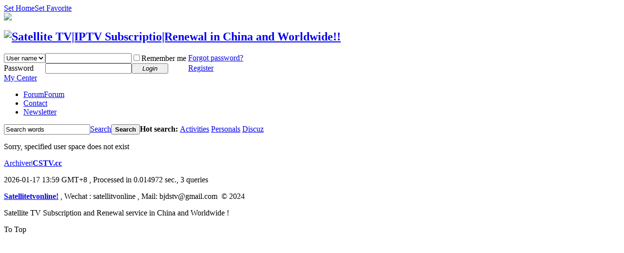

--- FILE ---
content_type: text/html; charset=utf-8
request_url: http://cstv.cc/home.php?mod=space&uid=178208
body_size: 3565
content:
<!DOCTYPE html PUBLIC "-//W3C//DTD XHTML 1.0 Transitional//EN" "http://www.w3.org/TR/xhtml1/DTD/xhtml1-transitional.dtd">
<html xmlns="http://www.w3.org/1999/xhtml" dir="ltr">
<head>
<meta http-equiv="Content-Type" content="text/html; charset=utf-8" />
<title>Message -  Satellite TV|IPTV Subscriptio|Renewal in China and Worldwide!! -  Satellite TV and Super IPTV Subscription in Shanghai, Beijing , Installation , Renewal in China!</title>

<meta name="keywords" content="" />
<meta name="description" content=",Satellite TV|IPTV Subscriptio|Renewal in China and Worldwide!!" />
<meta name="generator" content="Discuz! X2" />
<meta name="author" content="Discuz! Team and Comsenz UI Team" />
<meta name="copyright" content="2001-2011 Comsenz Inc." />
<meta name="MSSmartTagsPreventParsing" content="True" />
<meta http-equiv="MSThemeCompatible" content="Yes" />
<base href="http://cstv.cc/" /><link rel="stylesheet" type="text/css" href="data/cache/style_1_common.css?6hI" /><link rel="stylesheet" type="text/css" href="data/cache/style_1_home_space.css?6hI" /><!-- Multi-Lingual Javascript Support by Valery Votintsev  -->
<script src="/source/language/en/lang_js.js?6hI" type="text/javascript"></script>

<script type="text/javascript">var STYLEID = '1', STATICURL = 'static/', IMGDIR = 'static/image/common', VERHASH = '6hI', charset = 'utf-8', discuz_uid = '0', cookiepre = '0msq_2132_', cookiedomain = '', cookiepath = '/', showusercard = '1', attackevasive = '0', disallowfloat = 'newthread', creditnotice = '1|Reputation|,2|Points|,3|Contribution|', defaultstyle = '', REPORTURL = 'aHR0cDovL2NzdHYuY2MvaG9tZS5waHA/bW9kPXNwYWNlJnVpZD0xNzgyMDg=', SITEURL = 'http://cstv.cc/', JSPATH = 'static/js/';</script>
<script src="static/js/common.js?6hI" type="text/javascript"></script><meta name="application-name" content="Satellite TV|IPTV Subscriptio|Renewal in China and Worldwide!!" />
<meta name="msapplication-tooltip" content="Satellite TV|IPTV Subscriptio|Renewal in China and Worldwide!!" />
<meta name="msapplication-task" content="name=Portal;action-uri=http://cstv.cc/portal.php;icon-uri=http://cstv.cc/static/image/common/portal.ico" /><meta name="msapplication-task" content="name=Forum;action-uri=http://cstv.cc/forum.php;icon-uri=http://cstv.cc/static/image/common/bbs.ico" />
<meta name="msapplication-task" content="name=Groups;action-uri=http://cstv.cc/group.php;icon-uri=http://cstv.cc/static/image/common/group.ico" /><meta name="msapplication-task" content="name=Space;action-uri=http://cstv.cc/home.php;icon-uri=http://cstv.cc/static/image/common/home.ico" /><script src="static/js/home.js?6hI" type="text/javascript"></script>
</head>

<body id="nv_home" class="pg_space" onkeydown="if(event.keyCode==27) return false;">
<div id="append_parent"></div><div id="ajaxwaitid"></div>

<div id="toptb" class="cl">
<div class="wp">
<div class="z"><a href="javascript:;"  onclick="setHomepage('http://cstv.cc/');">Set Home</a><a href="http://cstv.cc/"  onclick="addFavorite(this.href, 'Satellite TV|IPTV Subscriptio|Renewal in China and Worldwide!!');return false;">Set Favorite</a></div>
<div class="y">

<!-- vot Multi-Lingual -->
<a id="lslct" href="javascript:;" onmouseover="delayShow(this, function() {showMenu({'ctrlid':'lslct','pos':'34!'})});" title="Change language"><img class="flag" src="/source/language/en/en.gif"/></a>

</div>
</div>
</div>

<!-- vot Multi-Lingual -->
<div id="lslct_menu" class="cl p_pop" style="display: none; width:120px;"><a href="javascript:;" onclick="setlang('en')">
<img src="/source/language/en/en.gif"/> English</a>
</div>


<div id="qmenu_menu" class="p_pop blk" style="display: none;">
<div class="ptm pbw hm">
Please <a href="javascript:;" class="xi2" onclick="lsSubmit()"><strong>Login</strong></a> for use a quick navigation<br />Have no account? <a href="member.php?mod=register" class="xi2 xw1">Register</a>
</div>
</div>
<div id="hd">
<div class="wp">
<div class="hdc cl"><h2><a href="./" title="Satellite TV|IPTV Subscriptio|Renewal in China and Worldwide!!"><img src="static/image/common/logo.png" alt="Satellite TV|IPTV Subscriptio|Renewal in China and Worldwide!!" border="0" /></a></h2>

<script src="static/js/logging.js?6hI" type="text/javascript"></script>
<form method="post" autocomplete="off" id="lsform" action="member.php?mod=logging&amp;action=login&amp;loginsubmit=yes&amp;infloat=yes&amp;lssubmit=yes" onsubmit="return lsSubmit()">
<!--vot--><div class="fastlg">
<span id="return_ls" style="display:none"></span>
<div class="y pns">
<table cellspacing="0" cellpadding="0">
<tr>
<td>
<span class="ftid">
<!--vot-->							<select name="fastloginfield" id="ls_fastloginfield" width="80" tabindex="900">
<option value="username">User name</option>
<option value="uid">UID</option>
<option value="email">Email</option>
</select>
</span>
<script type="text/javascript">simulateSelect('ls_fastloginfield')</script>
</td>
<td><input type="text" name="username" id="ls_username" autocomplete="off" class="px vm" tabindex="901" /></td>
<td class="fastlg_l"><label for="ls_cookietime"><input type="checkbox" name="cookietime" id="ls_cookietime" class="pc" value="2592000" tabindex="903" />Remember me</label></td>
<td>&nbsp;<a href="javascript:;" onclick="showWindow('login', 'member.php?mod=logging&action=login&viewlostpw=1')">Forgot password?</a></td>
</tr>
<tr>
<td><label for="ls_password" class="z psw_w">Password</label></td>
<td><input type="password" name="password" id="ls_password" class="px vm" autocomplete="off" tabindex="902" /></td>
<td class="fastlg_l"><button type="submit" class="pn vm" tabindex="904" style="width: 75px;"><em>Login</em></button></td>
<td>&nbsp;<a href="member.php?mod=register" class="xi2 xw1">Register</a></td>
</tr>
</table>
<input type="hidden" name="quickforward" value="yes" />
<input type="hidden" name="handlekey" value="ls" />
</div>
</div>
</form>
</div>

<div id="nv">
<a href="javascript:;" id="qmenu" onmouseover="showMenu({'ctrlid':'qmenu','pos':'34!','ctrlclass':'a','duration':2});">My Center</a>
<ul><li id="mn_forum" ><a href="forum.php" hidefocus="true" title="Forum"  >Forum<span>Forum</span></a></li><li id="mn_Nf2f2" ><a href="http://cstv.cc/forum.php?mod=viewthread&tid=20&extra=page%3D1" hidefocus="true"  >Contact</a></li><li id="mn_Nff94" ><a href="http://cstv.cc/home.php?mod=space&do=blog&view=all" hidefocus="true"  >Newsletter</a></li></ul>
</div>
<div id="mu" class="cl">
</div><div id="scbar" class="cl"><form id="scbar_form" method="post" autocomplete="off" onsubmit="searchFocus($('scbar_txt'))" action="search.php?searchsubmit=yes" target="_blank">
<input type="hidden" name="mod" id="scbar_mod" value="search" />
<input type="hidden" name="formhash" value="79345440" />
<input type="hidden" name="srchtype" value="title" />
<input type="hidden" name="srhfid" value="0" id="dzsearchforumid" />
<input type="hidden" name="srhlocality" value="home::space" />
<table cellspacing="0" cellpadding="0">
<tr>
<td class="scbar_icon_td"></td>
<td class="scbar_txt_td"><input type="text" name="srchtxt" id="scbar_txt" value="Search words" autocomplete="off" /></td>
<!--vot-->			<td class="scbar_sep_td"></td>
<td class="scbar_type_td"><a href="javascript:;" id="scbar_type" class="showmenu xg1 xs2" onclick="showMenu(this.id)" hidefocus="true">Search</a></td>
<td class="scbar_btn_td"><button type="submit" name="searchsubmit" id="scbar_btn" class="pn pnc" value="true"><strong class="xi2 xs2">Search</strong></button></td>
<td class="scbar_hot_td">
<div id="scbar_hot">
<strong class="xw1">Hot search: </strong>

<a href="search.php?mod=forum&amp;srchtxt=Activities&amp;formhash=79345440&amp;searchsubmit=true&amp;source=hotsearch" target="_blank" class="xi2">Activities</a>



<a href="search.php?mod=forum&amp;srchtxt=Personals&amp;formhash=79345440&amp;searchsubmit=true&amp;source=hotsearch" target="_blank" class="xi2">Personals</a>



<a href="search.php?mod=forum&amp;srchtxt=Discuz&amp;formhash=79345440&amp;searchsubmit=true&amp;source=hotsearch" target="_blank" class="xi2">Discuz</a>

</div>
</td>
</tr>
</table>
</form>
</div>
<ul id="scbar_type_menu" class="p_pop" style="display: none;"><li><a href="javascript:;" rel="article">Articles</a></li><li><a href="javascript:;" rel="forum">Threads</a></li><li><a href="javascript:;" rel="group">Groups</a></li><li><a href="javascript:;" rel="user" class="curtype">Users</a></li></ul>
<script type="text/javascript">
initSearchmenu('scbar', '');
</script>
</div>
</div>


<div id="wp" class="wp"><div id="ct" class="wp cl w">
<div class="nfl">
<div class="f_c altw">
<div id="messagetext" class="alert_error">
<p>Sorry, specified user space does not exist</p>
<script type="text/javascript">
if(history.length > (BROWSER.ie ? 0 : 1)) {
document.write('<p class="alert_btnleft"><a href="javascript:history.back()">[Click here to return the previous page]</a></p>');
} else {
document.write('<p class="alert_btnleft"><a href="./">[ Satellite TV|IPTV Subscriptio|Renewal in China and Worldwide!! Home ]</a></p>');
}
</script>
</div>
</div>
</div>
</div>	</div>
<div id="ft" class="wp cl">
<div id="flk" class="y">
<p><a href="archiver/" >Archiver</a><span class="pipe">|</span><strong><a href="http://www.cstv.cc/" target="_blank">CSTV.cc</a></strong>
</p>
<p class="xs0">
2026-01-17 13:59 GMT+8<span id="debuginfo">
, Processed in 0.014972 sec., 3 queries
</span>
</p>
</div>
<div id="frt">
<!-- vot -->	<p><strong><a href="http://www.satellitetvonline.cn/">Satellitetvonline!</a></strong><span class="xs0">&nbsp;, Wechat : satellitvonline , Mail:
bjdstv@gmail.com&nbsp; &copy; 2024 </span></p>
<!-- vot -->	<p class="xs0">Satellite TV Subscription and Renewal service in China and Worldwide !</p>
</div></script>
</div>

<div id="g_upmine_menu" class="tip tip_3" style="display:none;">
<div class="tip_c">
Money 0, From the next level needed  Money
</div>
<div class="tip_horn"></div>
</div>
<script src="home.php?mod=misc&ac=sendmail&rand=1768629543" type="text/javascript"></script>
<span id="scrolltop" onclick="window.scrollTo('0','0')">To Top</span>
<script type="text/javascript">_attachEvent(window, 'scroll', function(){showTopLink();});</script>
</body>
</html>
